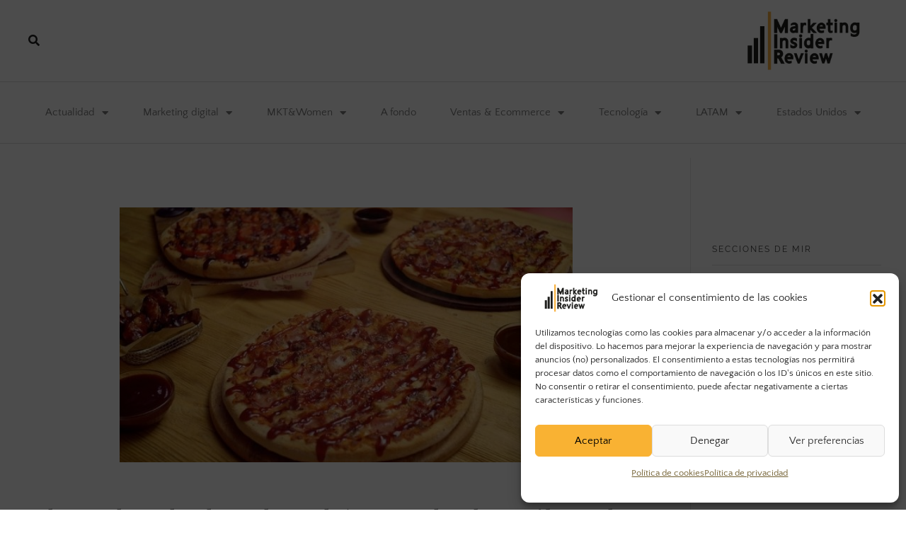

--- FILE ---
content_type: text/css; charset=utf-8
request_url: https://marketinginsiderreview.com/wp-content/uploads/elementor/css/post-85334.css?ver=1769188092
body_size: 1430
content:
.elementor-85334 .elementor-element.elementor-element-87661dd{--display:flex;--flex-direction:row;--container-widget-width:calc( ( 1 - var( --container-widget-flex-grow ) ) * 100% );--container-widget-height:100%;--container-widget-flex-grow:1;--container-widget-align-self:stretch;--flex-wrap-mobile:wrap;--justify-content:space-between;--align-items:center;--gap:0px 0px;--row-gap:0px;--column-gap:0px;border-style:solid;--border-style:solid;border-width:0px 0px 1px 0px;--border-top-width:0px;--border-right-width:0px;--border-bottom-width:1px;--border-left-width:0px;border-color:#DEDEDE;--border-color:#DEDEDE;--padding-top:15px;--padding-bottom:15px;--padding-left:20px;--padding-right:20px;}.elementor-85334 .elementor-element.elementor-element-c15e06b{--display:flex;--flex-direction:row;--container-widget-width:calc( ( 1 - var( --container-widget-flex-grow ) ) * 100% );--container-widget-height:100%;--container-widget-flex-grow:1;--container-widget-align-self:stretch;--flex-wrap-mobile:wrap;--align-items:center;--padding-top:0px;--padding-bottom:0px;--padding-left:0px;--padding-right:0px;}.elementor-widget-theme-site-logo .widget-image-caption{color:var( --e-global-color-text );font-family:var( --e-global-typography-text-font-family ), Sans-serif;}.elementor-85334 .elementor-element.elementor-element-6c1b719{text-align:center;}.elementor-85334 .elementor-element.elementor-element-6c1b719 img{width:190px;}.elementor-widget-nav-menu .elementor-nav-menu .elementor-item{font-family:var( --e-global-typography-primary-font-family ), Sans-serif;}.elementor-widget-nav-menu .elementor-nav-menu--main .elementor-item{color:var( --e-global-color-text );fill:var( --e-global-color-text );}.elementor-widget-nav-menu .elementor-nav-menu--main .elementor-item:hover,
					.elementor-widget-nav-menu .elementor-nav-menu--main .elementor-item.elementor-item-active,
					.elementor-widget-nav-menu .elementor-nav-menu--main .elementor-item.highlighted,
					.elementor-widget-nav-menu .elementor-nav-menu--main .elementor-item:focus{color:var( --e-global-color-accent );fill:var( --e-global-color-accent );}.elementor-widget-nav-menu .elementor-nav-menu--main:not(.e--pointer-framed) .elementor-item:before,
					.elementor-widget-nav-menu .elementor-nav-menu--main:not(.e--pointer-framed) .elementor-item:after{background-color:var( --e-global-color-accent );}.elementor-widget-nav-menu .e--pointer-framed .elementor-item:before,
					.elementor-widget-nav-menu .e--pointer-framed .elementor-item:after{border-color:var( --e-global-color-accent );}.elementor-widget-nav-menu{--e-nav-menu-divider-color:var( --e-global-color-text );}.elementor-85334 .elementor-element.elementor-element-815b296{z-index:999;}.elementor-85334 .elementor-element.elementor-element-815b296 .elementor-menu-toggle{margin:0 auto;}.elementor-85334 .elementor-element.elementor-element-815b296 .elementor-nav-menu--dropdown a:hover,
					.elementor-85334 .elementor-element.elementor-element-815b296 .elementor-nav-menu--dropdown a:focus,
					.elementor-85334 .elementor-element.elementor-element-815b296 .elementor-nav-menu--dropdown a.elementor-item-active,
					.elementor-85334 .elementor-element.elementor-element-815b296 .elementor-nav-menu--dropdown a.highlighted,
					.elementor-85334 .elementor-element.elementor-element-815b296 .elementor-menu-toggle:hover,
					.elementor-85334 .elementor-element.elementor-element-815b296 .elementor-menu-toggle:focus{color:var( --e-global-color-212d765e );}.elementor-85334 .elementor-element.elementor-element-815b296 .elementor-nav-menu--dropdown a:hover,
					.elementor-85334 .elementor-element.elementor-element-815b296 .elementor-nav-menu--dropdown a:focus,
					.elementor-85334 .elementor-element.elementor-element-815b296 .elementor-nav-menu--dropdown a.elementor-item-active,
					.elementor-85334 .elementor-element.elementor-element-815b296 .elementor-nav-menu--dropdown a.highlighted{background-color:var( --e-global-color-6882f4c );}.elementor-85334 .elementor-element.elementor-element-815b296 .elementor-nav-menu--dropdown .elementor-item, .elementor-85334 .elementor-element.elementor-element-815b296 .elementor-nav-menu--dropdown  .elementor-sub-item{font-family:"Quattrocento Sans", Sans-serif;font-size:15px;}.elementor-85334 .elementor-element.elementor-element-815b296 .elementor-nav-menu--main .elementor-nav-menu--dropdown, .elementor-85334 .elementor-element.elementor-element-815b296 .elementor-nav-menu__container.elementor-nav-menu--dropdown{box-shadow:0px 0px 4px 0px rgba(0, 0, 0, 0.3);}.ekit-popup-70bc409 .ekit_modal-searchPanel .ekit-search-group input:not([type="submit"]){background-color:var( --e-global-color-48b455ed );border-style:solid;border-width:1px 1px 1px 1px;border-color:var( --e-global-color-43d75c51 );border-radius:0px 0px 0px 0px;}.elementor-85334 .elementor-element.elementor-element-70bc409{width:auto;max-width:auto;}.elementor-85334 .elementor-element.elementor-element-70bc409 .ekit_navsearch-button :is(i, svg){font-size:24px;}.elementor-85334 .elementor-element.elementor-element-70bc409 .ekit_navsearch-button, .elementor-85334 .elementor-element.elementor-element-70bc409 .ekit_search-button{color:var( --e-global-color-43d75c51 );fill:var( --e-global-color-43d75c51 );}.elementor-85334 .elementor-element.elementor-element-70bc409 .ekit_navsearch-button{margin:0px 0px 0px 0px;padding:0px 0px 0px 0px;text-align:center;}.ekit-popup-70bc409 .ekit_modal-searchPanel .ekit-search-group input:not([type=submit]), .ekit-popup-70bc409 button.mfp-close{border-color:var( --e-global-color-43d75c51 );}.ekit-popup-70bc409 .ekit_modal-searchPanel .ekit-search-group .ekit_search-button, .ekit-popup-70bc409 .ekit-promo-popup .mfp-close, .ekit-popup-70bc409 .ekit_search-field{color:var( --e-global-color-43d75c51 );}.ekit-popup-70bc409 .ekit_modal-searchPanel .ekit-search-group .ekit_search-field::-webkit-input-placeholder{color:var( --e-global-color-43d75c51 );}.ekit-popup-70bc409 .ekit_modal-searchPanel .ekit-search-group .ekit_search-field::-moz-placeholder{color:var( --e-global-color-43d75c51 );}.ekit-popup-70bc409 .ekit_modal-searchPanel .ekit-search-group .ekit_search-field:-ms-input-placeholder{color:var( --e-global-color-43d75c51 );}.ekit-popup-70bc409 .ekit_modal-searchPanel .ekit-search-group .ekit_search-field:-moz-placeholder{color:var( --e-global-color-43d75c51 );}.ekit-popup-70bc409 {background-color:#FFFFFFD9;}.elementor-85334 .elementor-element.elementor-element-a0469a5{--display:flex;--flex-direction:column;--container-widget-width:100%;--container-widget-height:initial;--container-widget-flex-grow:0;--container-widget-align-self:initial;--flex-wrap-mobile:wrap;--padding-top:0px;--padding-bottom:0px;--padding-left:0px;--padding-right:0px;}.elementor-85334 .elementor-element.elementor-element-2c4c8e1{text-align:end;}.elementor-85334 .elementor-element.elementor-element-2c4c8e1 img{width:213px;}.elementor-85334 .elementor-element.elementor-element-e154259{--display:flex;--flex-direction:column;--container-widget-width:100%;--container-widget-height:initial;--container-widget-flex-grow:0;--container-widget-align-self:initial;--flex-wrap-mobile:wrap;border-style:solid;--border-style:solid;border-width:0px 0px 1px 0px;--border-top-width:0px;--border-right-width:0px;--border-bottom-width:1px;--border-left-width:0px;border-color:#DEDEDE;--border-color:#DEDEDE;--margin-top:0px;--margin-bottom:20px;--margin-left:0px;--margin-right:0px;--padding-top:20px;--padding-bottom:20px;--padding-left:20px;--padding-right:20px;}.elementor-85334 .elementor-element.elementor-element-eedca4e{z-index:999;}.elementor-85334 .elementor-element.elementor-element-eedca4e .elementor-nav-menu .elementor-item{font-family:"Quattrocento Sans", Sans-serif;font-size:15px;font-weight:400;}.elementor-85334 .elementor-element.elementor-element-eedca4e .elementor-nav-menu--main .elementor-item:hover,
					.elementor-85334 .elementor-element.elementor-element-eedca4e .elementor-nav-menu--main .elementor-item.elementor-item-active,
					.elementor-85334 .elementor-element.elementor-element-eedca4e .elementor-nav-menu--main .elementor-item.highlighted,
					.elementor-85334 .elementor-element.elementor-element-eedca4e .elementor-nav-menu--main .elementor-item:focus{color:var( --e-global-color-6882f4c );fill:var( --e-global-color-6882f4c );}.elementor-85334 .elementor-element.elementor-element-eedca4e .elementor-nav-menu--main .elementor-item.elementor-item-active{color:var( --e-global-color-6882f4c );}.elementor-85334 .elementor-element.elementor-element-eedca4e .elementor-nav-menu--main .elementor-item{padding-left:0px;padding-right:0px;}.elementor-85334 .elementor-element.elementor-element-eedca4e .elementor-nav-menu--dropdown a:hover,
					.elementor-85334 .elementor-element.elementor-element-eedca4e .elementor-nav-menu--dropdown a:focus,
					.elementor-85334 .elementor-element.elementor-element-eedca4e .elementor-nav-menu--dropdown a.elementor-item-active,
					.elementor-85334 .elementor-element.elementor-element-eedca4e .elementor-nav-menu--dropdown a.highlighted,
					.elementor-85334 .elementor-element.elementor-element-eedca4e .elementor-menu-toggle:hover,
					.elementor-85334 .elementor-element.elementor-element-eedca4e .elementor-menu-toggle:focus{color:var( --e-global-color-212d765e );}.elementor-85334 .elementor-element.elementor-element-eedca4e .elementor-nav-menu--dropdown a:hover,
					.elementor-85334 .elementor-element.elementor-element-eedca4e .elementor-nav-menu--dropdown a:focus,
					.elementor-85334 .elementor-element.elementor-element-eedca4e .elementor-nav-menu--dropdown a.elementor-item-active,
					.elementor-85334 .elementor-element.elementor-element-eedca4e .elementor-nav-menu--dropdown a.highlighted{background-color:var( --e-global-color-6882f4c );}.elementor-85334 .elementor-element.elementor-element-eedca4e .elementor-nav-menu--dropdown .elementor-item, .elementor-85334 .elementor-element.elementor-element-eedca4e .elementor-nav-menu--dropdown  .elementor-sub-item{font-family:"Quattrocento Sans", Sans-serif;font-size:15px;}.elementor-85334 .elementor-element.elementor-element-eedca4e .elementor-nav-menu--main .elementor-nav-menu--dropdown, .elementor-85334 .elementor-element.elementor-element-eedca4e .elementor-nav-menu__container.elementor-nav-menu--dropdown{box-shadow:0px 0px 4px 0px rgba(0, 0, 0, 0.3);}.elementor-theme-builder-content-area{height:400px;}.elementor-location-header:before, .elementor-location-footer:before{content:"";display:table;clear:both;}@media(max-width:1024px){.elementor-85334 .elementor-element.elementor-element-815b296{width:initial;max-width:initial;}.elementor-85334 .elementor-element.elementor-element-2c4c8e1{text-align:end;}.elementor-85334 .elementor-element.elementor-element-2c4c8e1 img{width:161px;}}@media(min-width:768px){.elementor-85334 .elementor-element.elementor-element-c15e06b{--width:25%;}.elementor-85334 .elementor-element.elementor-element-a0469a5{--width:25%;}}@media(max-width:767px){.elementor-85334 .elementor-element.elementor-element-6c1b719{width:var( --container-widget-width, 180px );max-width:180px;--container-widget-width:180px;--container-widget-flex-grow:0;text-align:start;}.elementor-85334 .elementor-element.elementor-element-6c1b719 > .elementor-widget-container{margin:0px 0px 0px 0px;padding:0px 0px 0px 0px;}.elementor-85334 .elementor-element.elementor-element-6c1b719 img{width:100%;}.elementor-85334 .elementor-element.elementor-element-70bc409 > .elementor-widget-container{margin:0px 0px 0px 0px;padding:0px 0px 0px 0px;}.elementor-85334 .elementor-element.elementor-element-2c4c8e1 img{width:135px;}}